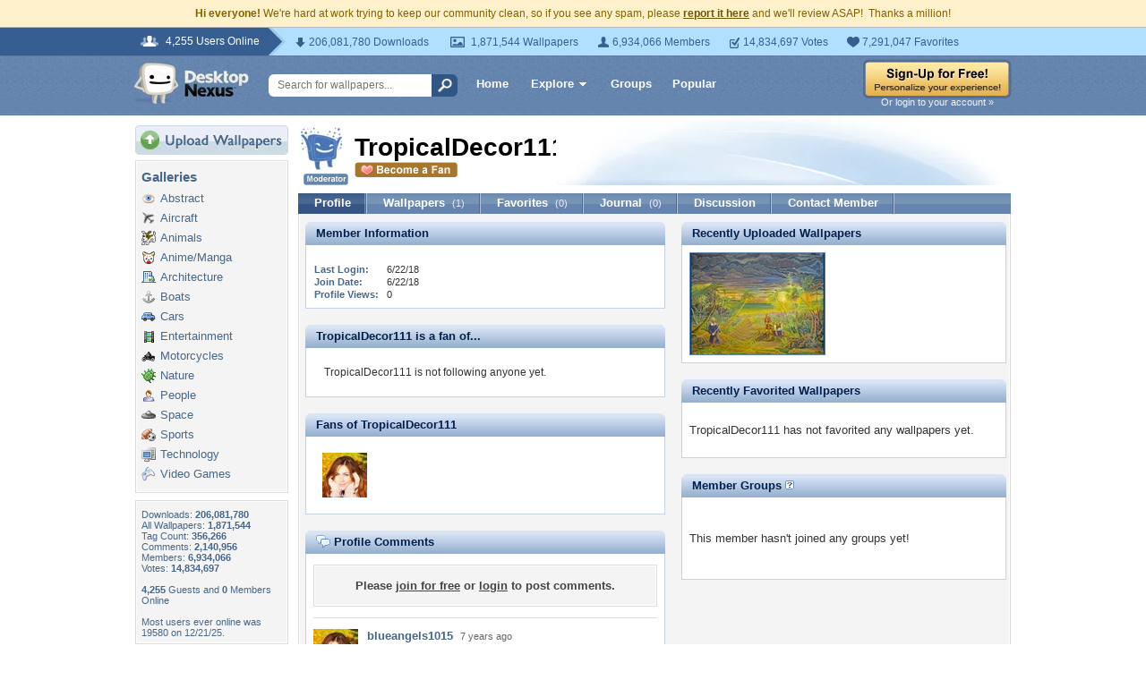

--- FILE ---
content_type: text/html; charset=utf-8
request_url: https://www.google.com/recaptcha/api2/aframe
body_size: 266
content:
<!DOCTYPE HTML><html><head><meta http-equiv="content-type" content="text/html; charset=UTF-8"></head><body><script nonce="HYKPsqwnuwTucqGr1fQcPw">/** Anti-fraud and anti-abuse applications only. See google.com/recaptcha */ try{var clients={'sodar':'https://pagead2.googlesyndication.com/pagead/sodar?'};window.addEventListener("message",function(a){try{if(a.source===window.parent){var b=JSON.parse(a.data);var c=clients[b['id']];if(c){var d=document.createElement('img');d.src=c+b['params']+'&rc='+(localStorage.getItem("rc::a")?sessionStorage.getItem("rc::b"):"");window.document.body.appendChild(d);sessionStorage.setItem("rc::e",parseInt(sessionStorage.getItem("rc::e")||0)+1);localStorage.setItem("rc::h",'1769083281881');}}}catch(b){}});window.parent.postMessage("_grecaptcha_ready", "*");}catch(b){}</script></body></html>